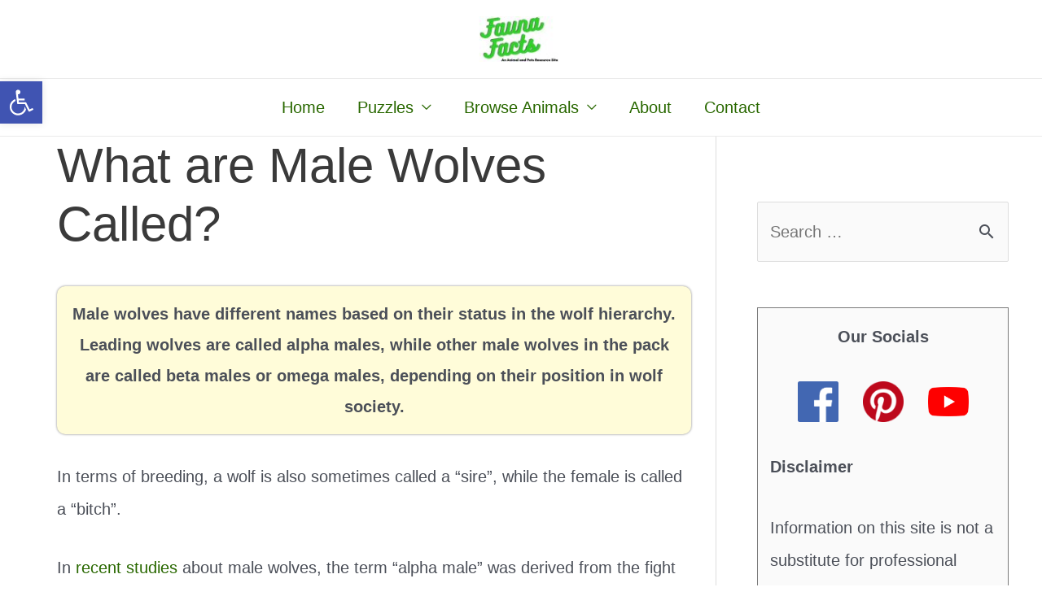

--- FILE ---
content_type: application/x-javascript; charset=UTF-8
request_url: https://faunafacts.com/wp-content/plugins/internal-link-tooltip-preview/js/iltp.min.js
body_size: 12122
content:
!function(t,i){"object"==typeof exports&&"undefined"!=typeof module?module.exports=i():"function"==typeof define&&define.amd?define(i):t.ColorThief=i()}(this,function(){if(!b)var b={map:function(t,o){var e={};return o?t.map(function(t,i){return e.index=i,o.call(e,t)}):t.slice()},naturalOrder:function(t,i){return t<i?-1:i<t?1:0},sum:function(t,e){var n={};return t.reduce(e?function(t,i,o){return n.index=o,t+e.call(n,i)}:function(t,i){return t+i},0)},max:function(t,i){return Math.max.apply(null,i?b.map(t,i):t)}};function a(t){this.canvas=document.createElement("canvas"),this.context=this.canvas.getContext("2d"),this.width=this.canvas.width=t.width,this.height=this.canvas.height=t.height,this.context.drawImage(t,0,0,this.width,this.height)}var $,C,_=(C=8-($=5),T.prototype={volume:function(t){return this._volume&&!t||(this._volume=(this.r2-this.r1+1)*(this.g2-this.g1+1)*(this.b2-this.b1+1)),this._volume},count:function(t){var i=this.histo;if(!this._count_set||t){var o,e,n,r=0;for(o=this.r1;o<=this.r2;o++)for(e=this.g1;e<=this.g2;e++)for(n=this.b1;n<=this.b2;n++)r+=i[O(o,e,n)]||0;this._count=r,this._count_set=!0}return this._count},copy:function(){return new T(this.r1,this.r2,this.g1,this.g2,this.b1,this.b2,this.histo)},avg:function(t){var i=this.histo;if(!this._avg||t){var o,e,n,r,s=0,a=1<<8-$,_=0,l=0,c=0;for(e=this.r1;e<=this.r2;e++)for(n=this.g1;n<=this.g2;n++)for(r=this.b1;r<=this.b2;r++)s+=o=i[O(e,n,r)]||0,_+=o*(e+.5)*a,l+=o*(n+.5)*a,c+=o*(r+.5)*a;this._avg=s?[~~(_/s),~~(l/s),~~(c/s)]:[~~(a*(this.r1+this.r2+1)/2),~~(a*(this.g1+this.g2+1)/2),~~(a*(this.b1+this.b2+1)/2)]}return this._avg},contains:function(t){var i=t[0]>>C;return gval=t[1]>>C,bval=t[2]>>C,i>=this.r1&&i<=this.r2&&gval>=this.g1&&gval<=this.g2&&bval>=this.b1&&bval<=this.b2}},E.prototype={push:function(t){this.vboxes.push({vbox:t,color:t.avg()})},palette:function(){return this.vboxes.map(function(t){return t.color})},size:function(){return this.vboxes.size()},map:function(t){for(var i=this.vboxes,o=0;o<i.size();o++)if(i.peek(o).vbox.contains(t))return i.peek(o).color;return this.nearest(t)},nearest:function(t){for(var i,o,e,n=this.vboxes,r=0;r<n.size();r++)((o=Math.sqrt(Math.pow(t[0]-n.peek(r).color[0],2)+Math.pow(t[1]-n.peek(r).color[1],2)+Math.pow(t[2]-n.peek(r).color[2],2)))<i||void 0===i)&&(i=o,e=n.peek(r).color);return e},forcebw:function(){var t=this.vboxes;t.sort(function(t,i){return b.naturalOrder(b.sum(t.color),b.sum(i.color))});var i=t[0].color;i[0]<5&&i[1]<5&&i[2]<5&&(t[0].color=[0,0,0]);var o=t.length-1,e=t[o].color;251<e[0]&&251<e[1]&&251<e[2]&&(t[o].color=[255,255,255])}},function(t,i){if(!t.length||i<2||256<i)return!1;var o,e,n,_=(o=t,n=new Array(1<<3*$),o.forEach(function(t){e=O(t[0]>>C,t[1]>>C,t[2]>>C),n[e]=(n[e]||0)+1}),n);_.forEach(function(){});var r,s,a,l,c,p,h,u,d,g,f=(r=_,d=h=c=1e6,g=u=p=0,t.forEach(function(t){(s=t[0]>>C)<c?c=s:p<s&&(p=s),(a=t[1]>>C)<h?h=a:u<a&&(u=a),(l=t[2]>>C)<d?d=l:g<l&&(g=l)}),new T(c,p,h,u,d,g,r)),m=new z(function(t,i){return b.naturalOrder(t.count(),i.count())});function v(t,i){for(var o,e=t.size(),n=0;n<1e3;){if(i<=e)return;if(1e3<n++)return;if((o=t.pop()).count()){var r=x(_,o),s=r[0],a=r[1];if(!s)return;t.push(s),a&&(t.push(a),e++)}else t.push(o),n++}}m.push(f),v(m,.75*i);for(var w=new z(function(t,i){return b.naturalOrder(t.count()*t.volume(),i.count()*i.volume())});m.size();)w.push(m.pop());v(w,i);for(var y=new E;w.size();)y.push(w.pop());return y});function O(t,i,o){return(t<<2*$)+(i<<$)+o}function z(t){var i=[],o=!1;function e(){i.sort(t),o=!0}return{push:function(t){i.push(t),o=!1},peek:function(t){return o||e(),void 0===t&&(t=i.length-1),i[t]},pop:function(){return o||e(),i.pop()},size:function(){return i.length},map:function(t){return i.map(t)},debug:function(){return o||e(),i}}}function T(t,i,o,e,n,r,s){this.r1=t,this.r2=i,this.g1=o,this.g2=e,this.b1=n,this.b2=r,this.histo=s}function E(){this.vboxes=new z(function(t,i){return b.naturalOrder(t.vbox.count()*t.vbox.volume(),i.vbox.count()*i.vbox.volume())})}function x(t,l){if(l.count()){var i=l.r2-l.r1+1,o=l.g2-l.g1+1,e=b.max([i,o,l.b2-l.b1+1]);if(1==l.count())return[l.copy()];var c,n,r,s,p=0,h=[],u=[];if(e==i)for(c=l.r1;c<=l.r2;c++){for(s=0,n=l.g1;n<=l.g2;n++)for(r=l.b1;r<=l.b2;r++)s+=t[O(c,n,r)]||0;h[c]=p+=s}else if(e==o)for(c=l.g1;c<=l.g2;c++){for(s=0,n=l.r1;n<=l.r2;n++)for(r=l.b1;r<=l.b2;r++)s+=t[O(n,c,r)]||0;h[c]=p+=s}else for(c=l.b1;c<=l.b2;c++){for(s=0,n=l.r1;n<=l.r2;n++)for(r=l.g1;r<=l.g2;r++)s+=t[O(n,r,c)]||0;h[c]=p+=s}return h.forEach(function(t,i){u[i]=p-t}),function(t){var i,o,e,n,r,s=t+"1",a=t+"2",_=0;for(c=l[s];c<=l[a];c++)if(h[c]>p/2){for(e=l.copy(),n=l.copy(),r=(i=c-l[s])<=(o=l[a]-c)?Math.min(l[a]-1,~~(c+o/2)):Math.max(l[s],~~(c-1-i/2));!h[r];)r++;for(_=u[r];!_&&h[r-1];)_=u[--r];return e[a]=r,n[s]=e[a]+1,[e,n]}}(e==i?"r":e==o?"g":"b")}}function t(){}return a.prototype.getImageData=function(){return this.context.getImageData(0,0,this.width,this.height)},t.prototype.getColor=function(t,i){return void 0===i&&(i=10),this.getPalette(t,5,i)[0]},t.prototype.getPalette=function(t,i,o){var e=function(t){var i=t.colorCount,o=t.quality;if(void 0!==i&&Number.isInteger(i)){if(1===i)throw new Error("colorCount should be between 2 and 20. To get one color, call getColor() instead of getPalette()");i=Math.max(i,2),i=Math.min(i,20)}else i=10;return(void 0===o||Number.isInteger(o)||o<1)&&(o=10),{colorCount:i,quality:o}}({colorCount:i,quality:o}),n=new a(t),r=function(t,i,o){for(var e=t,n=[],r=0,s=void 0,a=void 0,_=void 0,l=void 0,c=void 0;r<i;r+=o)a=e[0+(s=4*r)],_=e[s+1],l=e[s+2],(void 0===(c=e[s+3])||125<=c)&&(250<a&&250<_&&250<l||n.push([a,_,l]));return n}(n.getImageData().data,n.width*n.height,e.quality),s=_(r,e.colorCount);return s?s.palette():null},t.prototype.getColorFromUrl=function(i,o,e){var n=document.createElement("img"),r=this;n.addEventListener("load",function(){var t=r.getPalette(n,5,e);o(t[0],i)}),n.src=i},t.prototype.getImageData=function(t,r){var i=new XMLHttpRequest;i.open("GET",t,!0),i.responseType="arraybuffer",i.onload=function(){if(200==this.status){var t=new Uint8Array(this.response);o=t.length;for(var i=new Array(o),o=0;o<t.length;o++)i[o]=String.fromCharCode(t[o]);var e=i.join(""),n=window.btoa(e);r("data:image/png;base64,"+n)}},i.send()},t.prototype.getColorAsync=function(t,o,e){var n=this;this.getImageData(t,function(t){var i=document.createElement("img");i.addEventListener("load",function(){var t=n.getPalette(i,5,e);o(t[0],this)}),i.src=t})},t}),function(t){function i(t,i){if(window.innerWidth<=1024)return!1;var o=i.origin.dataset.postTitle,e=i.origin.dataset.postExcerpt,n=i.origin.dataset.postImageSrc,r=i.origin.dataset.postImageW,s='<div class="iltp-card" style="max-width:'+r+'px">';s+='<img src="'+n+'" width="'+r+'" height="'+i.origin.dataset.postImageH+'" crossorigin="anonymous" class="iltp-image" />',s+='<div class="iltp-title">'+o+"</div>",s+='<div class="iltp-excerpt">'+e+"</div>",s+="</div>",t.content(s)}function o(i,t){var o=new ColorThief,e=i.elementTooltip(),n=e.querySelector("img"),r=e.querySelector(".tooltipster-box");if(n.complete){var s=o.getColor(n);a(e,r,s,i.__lastPosition.side)}else n.addEventListener("load",function(){var t=o.getColor(n);a(e,r,t,i.__lastPosition.side)})}function a(t,i,o,e){var n,r,s,a,_="rgb("+o[0]+", "+o[1]+", "+o[2]+")";i.style.backgroundColor=_,t.querySelector(".tooltipster-arrow-border").style["border"+((n=e).charAt(0).toUpperCase()+n.slice(1))+"Color"]=_,t.classList.add("tooltipster-"+(r=o[0],s=o[1],a=o[2],150<Math.sqrt(r*r*.299+s*s*.587+a*a*.114)?"light":"dark")+"-bg"),t.querySelector(".iltp-image").style.opacity=1}t(document).ready(function(){t(".internal-link-tooltip-preview").tooltipster({contentAsHTML:!0,delay:300,theme:"tooltipster-letswp",minWidth:250,animationDuration:200,functionBefore:i,functionReady:o})})}(jQuery),function(i){"function"==typeof define&&define.amd?define(["jquery"],function(t){return i(t)}):"object"==typeof exports?module.exports=i(require("jquery")):i(jQuery)}(function(E){function i(t){this.$container,this.constraints=null,this.__$tooltip,this.__init(t)}function r(o,e){var n=!0;return E.each(o,function(t,i){return void 0===e[t]||o[t]!==e[t]?n=!1:void 0}),n}function c(t){var i=t.attr("id"),o=i?x.window.document.getElementById(i):null;return o?o===t[0]:E.contains(x.window.document.body,t[0])}function t(){this.__$emitterPrivate=E({}),this.__$emitterPublic=E({}),this.__instancesLatestArr=[],this.__plugins={},this._env=x}var s={animation:"fade",animationDuration:350,content:null,contentAsHTML:!1,contentCloning:!1,debug:!0,delay:300,delayTouch:[300,500],functionInit:null,functionBefore:null,functionReady:null,functionAfter:null,functionFormat:null,IEmin:6,interactive:!1,multiple:!1,parent:null,plugins:["sideTip"],repositionOnScroll:!1,restoration:"none",selfDestruction:!0,theme:[],timer:0,trackerInterval:500,trackOrigin:!1,trackTooltip:!1,trigger:"hover",triggerClose:{click:!1,mouseleave:!1,originClick:!1,scroll:!1,tap:!1,touchleave:!1},triggerOpen:{click:!1,mouseenter:!1,tap:!1,touchstart:!1},updateAnimation:"rotate",zIndex:9999999},n="undefined"!=typeof window?window:null,x={hasTouchCapability:!(!n||!("ontouchstart"in n||n.DocumentTouch&&n.document instanceof n.DocumentTouch||n.navigator.maxTouchPoints)),hasTransitions:function(){if(!n)return!1;var t=(n.document.body||n.document.documentElement).style,i="transition",o=["Moz","Webkit","Khtml","O","ms"];if("string"==typeof t[i])return!0;i=i.charAt(0).toUpperCase()+i.substr(1);for(var e=0;e<o.length;e++)if("string"==typeof t[o[e]+i])return!0;return!1}(),IE:!1,semVer:"4.2.7",window:n};t.prototype={__bridge:function(t,o,i){if(!o[i]){function e(){}e.prototype=t;var n=new e;n.__init&&n.__init(o),E.each(t,function(t,i){0==t.indexOf("__")||o[t]||(o[t]=function(){return n[t].apply(n,Array.prototype.slice.apply(arguments))},o[t].bridged=n)}),o[i]=n}return this},__setWindow:function(t){return x.window=t,this},_getRuler:function(t){return new i(t)},_off:function(){return this.__$emitterPrivate.off.apply(this.__$emitterPrivate,Array.prototype.slice.apply(arguments)),this},_on:function(){return this.__$emitterPrivate.on.apply(this.__$emitterPrivate,Array.prototype.slice.apply(arguments)),this},_one:function(){return this.__$emitterPrivate.one.apply(this.__$emitterPrivate,Array.prototype.slice.apply(arguments)),this},_plugin:function(t){var i=this;if("string"==typeof t){var o=t,e=null;return 0<o.indexOf(".")?e=i.__plugins[o]:E.each(i.__plugins,function(t,i){return i.name.substring(i.name.length-o.length-1)=="."+o?(e=i,!1):void 0}),e}if(t.name.indexOf(".")<0)throw new Error("Plugins must be namespaced");return(i.__plugins[t.name]=t).core&&i.__bridge(t.core,i,t.name),this},_trigger:function(){var t=Array.prototype.slice.apply(arguments);return"string"==typeof t[0]&&(t[0]={type:t[0]}),this.__$emitterPrivate.trigger.apply(this.__$emitterPrivate,t),this.__$emitterPublic.trigger.apply(this.__$emitterPublic,t),this},instances:function(t){var e=[];return E(t||".tooltipstered").each(function(){var o=E(this),t=o.data("tooltipster-ns");t&&E.each(t,function(t,i){e.push(o.data(i))})}),e},instancesLatest:function(){return this.__instancesLatestArr},off:function(){return this.__$emitterPublic.off.apply(this.__$emitterPublic,Array.prototype.slice.apply(arguments)),this},on:function(){return this.__$emitterPublic.on.apply(this.__$emitterPublic,Array.prototype.slice.apply(arguments)),this},one:function(){return this.__$emitterPublic.one.apply(this.__$emitterPublic,Array.prototype.slice.apply(arguments)),this},origins:function(t){return E((t?t+" ":"")+".tooltipstered").toArray()},setDefaults:function(t){return E.extend(s,t),this},triggerHandler:function(){return this.__$emitterPublic.triggerHandler.apply(this.__$emitterPublic,Array.prototype.slice.apply(arguments)),this}},E.tooltipster=new t,E.Tooltipster=function(t,i){this.__callbacks={close:[],open:[]},this.__closingTime,this.__Content,this.__contentBcr,this.__destroyed=!1,this.__$emitterPrivate=E({}),this.__$emitterPublic=E({}),this.__enabled=!0,this.__garbageCollector,this.__Geometry,this.__lastPosition,this.__namespace="tooltipster-"+Math.round(1e6*Math.random()),this.__options,this.__$originParents,this.__pointerIsOverOrigin=!1,this.__previousThemes=[],this.__state="closed",this.__timeouts={close:[],open:null},this.__touchEvents=[],this.__tracker=null,this._$origin,this._$tooltip,this.__init(t,i)},E.Tooltipster.prototype={__init:function(t,i){var o=this;if(o._$origin=E(t),o.__options=E.extend(!0,{},s,i),o.__optionsFormat(),!x.IE||x.IE>=o.__options.IEmin){var e=null;if(void 0===o._$origin.data("tooltipster-initialTitle")&&(void 0===(e=o._$origin.attr("title"))&&(e=null),o._$origin.data("tooltipster-initialTitle",e)),null!==o.__options.content)o.__contentSet(o.__options.content);else{var n,r=o._$origin.attr("data-tooltip-content");r&&(n=E(r)),n&&n[0]?o.__contentSet(n.first()):o.__contentSet(e)}o._$origin.removeAttr("title").addClass("tooltipstered"),o.__prepareOrigin(),o.__prepareGC(),E.each(o.__options.plugins,function(t,i){o._plug(i)}),x.hasTouchCapability&&E(x.window.document.body).on("touchmove."+o.__namespace+"-triggerOpen",function(t){o._touchRecordEvent(t)}),o._on("created",function(){o.__prepareTooltip()})._on("repositioned",function(t){o.__lastPosition=t.position})}else o.__options.disabled=!0},__contentInsert:function(){var t=this,i=t._$tooltip.find(".tooltipster-content"),o=t.__Content;return t._trigger({type:"format",content:t.__Content,format:function(t){o=t}}),t.__options.functionFormat&&(o=t.__options.functionFormat.call(t,t,{origin:t._$origin[0]},t.__Content)),"string"!=typeof o||t.__options.contentAsHTML?i.empty().append(o):i.text(o),t},__contentSet:function(t){return t instanceof E&&this.__options.contentCloning&&(t=t.clone(!0)),this.__Content=t,this._trigger({type:"updated",content:t}),this},__destroyError:function(){throw new Error("This tooltip has been destroyed and cannot execute your method call.")},__geometry:function(){var t=this,i=t._$origin,o=t._$origin.is("area");if(o){var e=t._$origin.parent().attr("name");i=E('img[usemap="#'+e+'"]')}var n=i[0].getBoundingClientRect(),r=E(x.window.document),s=E(x.window),a=i,_={available:{document:null,window:null},document:{size:{height:r.height(),width:r.width()}},window:{scroll:{left:x.window.scrollX||x.window.document.documentElement.scrollLeft,top:x.window.scrollY||x.window.document.documentElement.scrollTop},size:{height:s.height(),width:s.width()}},origin:{fixedLineage:!1,offset:{},size:{height:n.bottom-n.top,width:n.right-n.left},usemapImage:o?i[0]:null,windowOffset:{bottom:n.bottom,left:n.left,right:n.right,top:n.top}}};if(o){var l=t._$origin.attr("shape"),c=t._$origin.attr("coords");if(c&&(c=c.split(","),E.map(c,function(t,i){c[i]=parseInt(t)})),"default"!=l)switch(l){case"circle":var p=c[0],h=c[1],u=c[2],d=h-u,g=p-u;_.origin.size.height=2*u,_.origin.size.width=_.origin.size.height,_.origin.windowOffset.left+=g,_.origin.windowOffset.top+=d;break;case"rect":var f=c[0],m=c[1],v=c[2],w=c[3];_.origin.size.height=w-m,_.origin.size.width=v-f,_.origin.windowOffset.left+=f,_.origin.windowOffset.top+=m;break;case"poly":for(var y=0,b=0,$=0,C=0,O="even",z=0;z<c.length;z++){var T=c[z];O="even"==O?($<T&&($=T,0===z&&(y=$)),T<y&&(y=T),"odd"):(C<T&&(C=T,1==z&&(b=C)),T<b&&(b=T),"even")}_.origin.size.height=C-b,_.origin.size.width=$-y,_.origin.windowOffset.left+=y,_.origin.windowOffset.top+=b}}for(t._trigger({type:"geometry",edit:function(t){_.origin.size.height=t.height,_.origin.windowOffset.left=t.left,_.origin.windowOffset.top=t.top,_.origin.size.width=t.width},geometry:{height:_.origin.size.height,left:_.origin.windowOffset.left,top:_.origin.windowOffset.top,width:_.origin.size.width}}),_.origin.windowOffset.right=_.origin.windowOffset.left+_.origin.size.width,_.origin.windowOffset.bottom=_.origin.windowOffset.top+_.origin.size.height,_.origin.offset.left=_.origin.windowOffset.left+_.window.scroll.left,_.origin.offset.top=_.origin.windowOffset.top+_.window.scroll.top,_.origin.offset.bottom=_.origin.offset.top+_.origin.size.height,_.origin.offset.right=_.origin.offset.left+_.origin.size.width,_.available.document={bottom:{height:_.document.size.height-_.origin.offset.bottom,width:_.document.size.width},left:{height:_.document.size.height,width:_.origin.offset.left},right:{height:_.document.size.height,width:_.document.size.width-_.origin.offset.right},top:{height:_.origin.offset.top,width:_.document.size.width}},_.available.window={bottom:{height:Math.max(_.window.size.height-Math.max(_.origin.windowOffset.bottom,0),0),width:_.window.size.width},left:{height:_.window.size.height,width:Math.max(_.origin.windowOffset.left,0)},right:{height:_.window.size.height,width:Math.max(_.window.size.width-Math.max(_.origin.windowOffset.right,0),0)},top:{height:Math.max(_.origin.windowOffset.top,0),width:_.window.size.width}};"html"!=a[0].tagName.toLowerCase();){if("fixed"==a.css("position")){_.origin.fixedLineage=!0;break}a=a.parent()}return _},__optionsFormat:function(){return"number"==typeof this.__options.animationDuration&&(this.__options.animationDuration=[this.__options.animationDuration,this.__options.animationDuration]),"number"==typeof this.__options.delay&&(this.__options.delay=[this.__options.delay,this.__options.delay]),"number"==typeof this.__options.delayTouch&&(this.__options.delayTouch=[this.__options.delayTouch,this.__options.delayTouch]),"string"==typeof this.__options.theme&&(this.__options.theme=[this.__options.theme]),null===this.__options.parent?this.__options.parent=E(x.window.document.body):"string"==typeof this.__options.parent&&(this.__options.parent=E(this.__options.parent)),"hover"==this.__options.trigger?(this.__options.triggerOpen={mouseenter:!0,touchstart:!0},this.__options.triggerClose={mouseleave:!0,originClick:!0,touchleave:!0}):"click"==this.__options.trigger&&(this.__options.triggerOpen={click:!0,tap:!0},this.__options.triggerClose={click:!0,tap:!0}),this._trigger("options"),this},__prepareGC:function(){var t=this;return t.__options.selfDestruction?t.__garbageCollector=setInterval(function(){var o=(new Date).getTime();t.__touchEvents=E.grep(t.__touchEvents,function(t,i){return 6e4<o-t.time}),c(t._$origin)||t.close(function(){t.destroy()})},2e4):clearInterval(t.__garbageCollector),t},__prepareOrigin:function(){var i=this;if(i._$origin.off("."+i.__namespace+"-triggerOpen"),x.hasTouchCapability&&i._$origin.on("touchstart."+i.__namespace+"-triggerOpen touchend."+i.__namespace+"-triggerOpen touchcancel."+i.__namespace+"-triggerOpen",function(t){i._touchRecordEvent(t)}),i.__options.triggerOpen.click||i.__options.triggerOpen.tap&&x.hasTouchCapability){var t="";i.__options.triggerOpen.click&&(t+="click."+i.__namespace+"-triggerOpen "),i.__options.triggerOpen.tap&&x.hasTouchCapability&&(t+="touchend."+i.__namespace+"-triggerOpen"),i._$origin.on(t,function(t){i._touchIsMeaningfulEvent(t)&&i._open(t)})}return(i.__options.triggerOpen.mouseenter||i.__options.triggerOpen.touchstart&&x.hasTouchCapability)&&(t="",i.__options.triggerOpen.mouseenter&&(t+="mouseenter."+i.__namespace+"-triggerOpen "),i.__options.triggerOpen.touchstart&&x.hasTouchCapability&&(t+="touchstart."+i.__namespace+"-triggerOpen"),i._$origin.on(t,function(t){!i._touchIsTouchEvent(t)&&i._touchIsEmulatedEvent(t)||(i.__pointerIsOverOrigin=!0,i._openShortly(t))})),(i.__options.triggerClose.mouseleave||i.__options.triggerClose.touchleave&&x.hasTouchCapability)&&(t="",i.__options.triggerClose.mouseleave&&(t+="mouseleave."+i.__namespace+"-triggerOpen "),i.__options.triggerClose.touchleave&&x.hasTouchCapability&&(t+="touchend."+i.__namespace+"-triggerOpen touchcancel."+i.__namespace+"-triggerOpen"),i._$origin.on(t,function(t){i._touchIsMeaningfulEvent(t)&&(i.__pointerIsOverOrigin=!1)})),i},__prepareTooltip:function(){var o=this,t=o.__options.interactive?"auto":"";return o._$tooltip.attr("id",o.__namespace).css({"pointer-events":t,zIndex:o.__options.zIndex}),E.each(o.__previousThemes,function(t,i){o._$tooltip.removeClass(i)}),E.each(o.__options.theme,function(t,i){o._$tooltip.addClass(i)}),o.__previousThemes=E.merge([],o.__options.theme),o},__scrollHandler:function(t){var i=this;if(i.__options.triggerClose.scroll)i._close(t);else if(c(i._$origin)&&c(i._$tooltip)){var s=null;if(t.target===x.window.document)i.__Geometry.origin.fixedLineage||i.__options.repositionOnScroll&&i.reposition(t);else{s=i.__geometry();var a=!1;if("fixed"!=i._$origin.css("position")&&i.__$originParents.each(function(t,i){var o=E(i),e=o.css("overflow-x"),n=o.css("overflow-y");if("visible"!=e||"visible"!=n){var r=i.getBoundingClientRect();if("visible"!=e&&(s.origin.windowOffset.left<r.left||s.origin.windowOffset.right>r.right))return!(a=!0);if("visible"!=n&&(s.origin.windowOffset.top<r.top||s.origin.windowOffset.bottom>r.bottom))return!(a=!0)}return"fixed"!=o.css("position")&&void 0}),a)i._$tooltip.css("visibility","hidden");else if(i._$tooltip.css("visibility","visible"),i.__options.repositionOnScroll)i.reposition(t);else{var o=s.origin.offset.left-i.__Geometry.origin.offset.left,e=s.origin.offset.top-i.__Geometry.origin.offset.top;i._$tooltip.css({left:i.__lastPosition.coord.left+o,top:i.__lastPosition.coord.top+e})}}i._trigger({type:"scroll",event:t,geo:s})}return i},__stateSet:function(t){return this.__state=t,this._trigger({type:"state",state:t}),this},__timeoutsClear:function(){return clearTimeout(this.__timeouts.open),this.__timeouts.open=null,E.each(this.__timeouts.close,function(t,i){clearTimeout(i)}),this.__timeouts.close=[],this},__trackerStart:function(){var e=this,n=e._$tooltip.find(".tooltipster-content");return e.__options.trackTooltip&&(e.__contentBcr=n[0].getBoundingClientRect()),e.__tracker=setInterval(function(){if(c(e._$origin)&&c(e._$tooltip)){if(e.__options.trackOrigin){var t=e.__geometry(),i=!1;r(t.origin.size,e.__Geometry.origin.size)&&(e.__Geometry.origin.fixedLineage?r(t.origin.windowOffset,e.__Geometry.origin.windowOffset)&&(i=!0):r(t.origin.offset,e.__Geometry.origin.offset)&&(i=!0)),i||(e.__options.triggerClose.mouseleave?e._close():e.reposition())}if(e.__options.trackTooltip){var o=n[0].getBoundingClientRect();o.height===e.__contentBcr.height&&o.width===e.__contentBcr.width||(e.reposition(),e.__contentBcr=o)}}else e._close()},e.__options.trackerInterval),e},_close:function(o,t,i){var e=this,n=!0;if(e._trigger({type:"close",event:o,stop:function(){n=!1}}),n||i){function r(){E.each(e.__callbacks.close,function(t,i){i.call(e,e,{event:o,origin:e._$origin[0]})}),e.__callbacks.close=[]}if(t&&e.__callbacks.close.push(t),e.__callbacks.open=[],e.__timeoutsClear(),"closed"!=e.__state){var s=!0,a=(new Date).getTime()+e.__options.animationDuration[1];if("disappearing"==e.__state&&a>e.__closingTime&&0<e.__options.animationDuration[1]&&(s=!1),s){function _(){clearInterval(e.__tracker),e._trigger({type:"closing",event:o}),e._$tooltip.off("."+e.__namespace+"-triggerClose").removeClass("tooltipster-dying"),E(x.window).off("."+e.__namespace+"-triggerClose"),e.__$originParents.each(function(t,i){E(i).off("scroll."+e.__namespace+"-triggerClose")}),e.__$originParents=null,E(x.window.document.body).off("."+e.__namespace+"-triggerClose"),e._$origin.off("."+e.__namespace+"-triggerClose"),e._off("dismissable"),e.__stateSet("closed"),e._trigger({type:"after",event:o}),e.__options.functionAfter&&e.__options.functionAfter.call(e,e,{event:o,origin:e._$origin[0]}),r()}e.__closingTime=a,"disappearing"!=e.__state&&e.__stateSet("disappearing"),x.hasTransitions?(e._$tooltip.css({"-moz-animation-duration":e.__options.animationDuration[1]+"ms","-ms-animation-duration":e.__options.animationDuration[1]+"ms","-o-animation-duration":e.__options.animationDuration[1]+"ms","-webkit-animation-duration":e.__options.animationDuration[1]+"ms","animation-duration":e.__options.animationDuration[1]+"ms","transition-duration":e.__options.animationDuration[1]+"ms"}),e._$tooltip.clearQueue().removeClass("tooltipster-show").addClass("tooltipster-dying"),0<e.__options.animationDuration[1]&&e._$tooltip.delay(e.__options.animationDuration[1]),e._$tooltip.queue(_)):e._$tooltip.stop().fadeOut(e.__options.animationDuration[1],_)}}else r()}return e},_off:function(){return this.__$emitterPrivate.off.apply(this.__$emitterPrivate,Array.prototype.slice.apply(arguments)),this},_on:function(){return this.__$emitterPrivate.on.apply(this.__$emitterPrivate,Array.prototype.slice.apply(arguments)),this},_one:function(){return this.__$emitterPrivate.one.apply(this.__$emitterPrivate,Array.prototype.slice.apply(arguments)),this},_open:function(t,i){var o=this;if(!o.__destroying&&c(o._$origin)&&o.__enabled){var e=!0;if("closed"==o.__state&&(o._trigger({type:"before",event:t,stop:function(){e=!1}}),e&&o.__options.functionBefore&&(e=o.__options.functionBefore.call(o,o,{event:t,origin:o._$origin[0]}))),!1!==e&&null!==o.__Content){function n(){"stable"!=o.__state&&o.__stateSet("stable"),E.each(o.__callbacks.open,function(t,i){i.call(o,o,{origin:o._$origin[0],tooltip:o._$tooltip[0]})}),o.__callbacks.open=[]}var r;if(i&&o.__callbacks.open.push(i),o.__callbacks.close=[],o.__timeoutsClear(),"closed"!==o.__state)r=0,"disappearing"===o.__state?(o.__stateSet("appearing"),x.hasTransitions?(o._$tooltip.clearQueue().removeClass("tooltipster-dying").addClass("tooltipster-show"),0<o.__options.animationDuration[0]&&o._$tooltip.delay(o.__options.animationDuration[0]),o._$tooltip.queue(n)):o._$tooltip.stop().fadeIn(n)):"stable"==o.__state&&n();else{if(o.__stateSet("appearing"),r=o.__options.animationDuration[0],o.__contentInsert(),o.reposition(t,!0),x.hasTransitions?(o._$tooltip.addClass("tooltipster-"+o.__options.animation).addClass("tooltipster-initial").css({"-moz-animation-duration":o.__options.animationDuration[0]+"ms","-ms-animation-duration":o.__options.animationDuration[0]+"ms","-o-animation-duration":o.__options.animationDuration[0]+"ms","-webkit-animation-duration":o.__options.animationDuration[0]+"ms","animation-duration":o.__options.animationDuration[0]+"ms","transition-duration":o.__options.animationDuration[0]+"ms"}),setTimeout(function(){"closed"!=o.__state&&(o._$tooltip.addClass("tooltipster-show").removeClass("tooltipster-initial"),0<o.__options.animationDuration[0]&&o._$tooltip.delay(o.__options.animationDuration[0]),o._$tooltip.queue(n))},0)):o._$tooltip.css("display","none").fadeIn(o.__options.animationDuration[0],n),o.__trackerStart(),E(x.window).on("resize."+o.__namespace+"-triggerClose",function(t){var i=E(document.activeElement);(i.is("input")||i.is("textarea"))&&E.contains(o._$tooltip[0],i[0])||o.reposition(t)}).on("scroll."+o.__namespace+"-triggerClose",function(t){o.__scrollHandler(t)}),o.__$originParents=o._$origin.parents(),o.__$originParents.each(function(t,i){E(i).on("scroll."+o.__namespace+"-triggerClose",function(t){o.__scrollHandler(t)})}),o.__options.triggerClose.mouseleave||o.__options.triggerClose.touchleave&&x.hasTouchCapability){o._on("dismissable",function(t){t.dismissable?t.delay?(l=setTimeout(function(){o._close(t.event)},t.delay),o.__timeouts.close.push(l)):o._close(t):clearTimeout(l)});var s=o._$origin,a="",_="",l=null;o.__options.interactive&&(s=s.add(o._$tooltip)),o.__options.triggerClose.mouseleave&&(a+="mouseenter."+o.__namespace+"-triggerClose ",_+="mouseleave."+o.__namespace+"-triggerClose "),o.__options.triggerClose.touchleave&&x.hasTouchCapability&&(a+="touchstart."+o.__namespace+"-triggerClose",_+="touchend."+o.__namespace+"-triggerClose touchcancel."+o.__namespace+"-triggerClose"),s.on(_,function(t){if(o._touchIsTouchEvent(t)||!o._touchIsEmulatedEvent(t)){var i="mouseleave"==t.type?o.__options.delay:o.__options.delayTouch;o._trigger({delay:i[1],dismissable:!0,event:t,type:"dismissable"})}}).on(a,function(t){!o._touchIsTouchEvent(t)&&o._touchIsEmulatedEvent(t)||o._trigger({dismissable:!1,event:t,type:"dismissable"})})}o.__options.triggerClose.originClick&&o._$origin.on("click."+o.__namespace+"-triggerClose",function(t){o._touchIsTouchEvent(t)||o._touchIsEmulatedEvent(t)||o._close(t)}),(o.__options.triggerClose.click||o.__options.triggerClose.tap&&x.hasTouchCapability)&&setTimeout(function(){if("closed"!=o.__state){var t="",i=E(x.window.document.body);o.__options.triggerClose.click&&(t+="click."+o.__namespace+"-triggerClose "),o.__options.triggerClose.tap&&x.hasTouchCapability&&(t+="touchend."+o.__namespace+"-triggerClose"),i.on(t,function(t){o._touchIsMeaningfulEvent(t)&&(o._touchRecordEvent(t),o.__options.interactive&&E.contains(o._$tooltip[0],t.target)||o._close(t))}),o.__options.triggerClose.tap&&x.hasTouchCapability&&i.on("touchstart."+o.__namespace+"-triggerClose",function(t){o._touchRecordEvent(t)})}},0),o._trigger("ready"),o.__options.functionReady&&o.__options.functionReady.call(o,o,{origin:o._$origin[0],tooltip:o._$tooltip[0]})}0<o.__options.timer&&(l=setTimeout(function(){o._close()},o.__options.timer+r),o.__timeouts.close.push(l))}}return o},_openShortly:function(t){var i=this,o=!0;if("stable"!=i.__state&&"appearing"!=i.__state&&!i.__timeouts.open&&(i._trigger({type:"start",event:t,stop:function(){o=!1}}),o)){var e=0==t.type.indexOf("touch")?i.__options.delayTouch:i.__options.delay;e[0]?i.__timeouts.open=setTimeout(function(){i.__timeouts.open=null,i.__pointerIsOverOrigin&&i._touchIsMeaningfulEvent(t)?(i._trigger("startend"),i._open(t)):i._trigger("startcancel")},e[0]):(i._trigger("startend"),i._open(t))}return i},_optionsExtract:function(t,i){var e=this,o=E.extend(!0,{},i),n=e.__options[t];return n||(n={},E.each(i,function(t,i){var o=e.__options[t];void 0!==o&&(n[t]=o)})),E.each(o,function(t,i){void 0!==n[t]&&("object"!=typeof i||i instanceof Array||null==i||"object"!=typeof n[t]||n[t]instanceof Array||null==n[t]?o[t]=n[t]:E.extend(o[t],n[t]))}),o},_plug:function(t){var i=E.tooltipster._plugin(t);if(!i)throw new Error('The "'+t+'" plugin is not defined');return i.instance&&E.tooltipster.__bridge(i.instance,this,i.name),this},_touchIsEmulatedEvent:function(t){for(var i=!1,o=(new Date).getTime(),e=this.__touchEvents.length-1;0<=e;e--){var n=this.__touchEvents[e];if(!(o-n.time<500))break;n.target===t.target&&(i=!0)}return i},_touchIsMeaningfulEvent:function(t){return this._touchIsTouchEvent(t)&&!this._touchSwiped(t.target)||!this._touchIsTouchEvent(t)&&!this._touchIsEmulatedEvent(t)},_touchIsTouchEvent:function(t){return 0==t.type.indexOf("touch")},_touchRecordEvent:function(t){return this._touchIsTouchEvent(t)&&(t.time=(new Date).getTime(),this.__touchEvents.push(t)),this},_touchSwiped:function(t){for(var i=!1,o=this.__touchEvents.length-1;0<=o;o--){var e=this.__touchEvents[o];if("touchmove"==e.type){i=!0;break}if("touchstart"==e.type&&t===e.target)break}return i},_trigger:function(){var t=Array.prototype.slice.apply(arguments);return"string"==typeof t[0]&&(t[0]={type:t[0]}),t[0].instance=this,t[0].origin=this._$origin?this._$origin[0]:null,t[0].tooltip=this._$tooltip?this._$tooltip[0]:null,this.__$emitterPrivate.trigger.apply(this.__$emitterPrivate,t),E.tooltipster._trigger.apply(E.tooltipster,t),this.__$emitterPublic.trigger.apply(this.__$emitterPublic,t),this},_unplug:function(o){var e=this;if(e[o]){var t=E.tooltipster._plugin(o);t.instance&&E.each(t.instance,function(t,i){e[t]&&e[t].bridged===e[o]&&delete e[t]}),e[o].__destroy&&e[o].__destroy(),delete e[o]}return e},close:function(t){return this.__destroyed?this.__destroyError():this._close(null,t),this},content:function(t){var i=this;if(void 0===t)return i.__Content;if(i.__destroyed)i.__destroyError();else if(i.__contentSet(t),null!==i.__Content){if("closed"!==i.__state&&(i.__contentInsert(),i.reposition(),i.__options.updateAnimation))if(x.hasTransitions){var o=i.__options.updateAnimation;i._$tooltip.addClass("tooltipster-update-"+o),setTimeout(function(){"closed"!=i.__state&&i._$tooltip.removeClass("tooltipster-update-"+o)},1e3)}else i._$tooltip.fadeTo(200,.5,function(){"closed"!=i.__state&&i._$tooltip.fadeTo(200,1)})}else i._close();return i},destroy:function(){var o=this;if(o.__destroyed)o.__destroyError();else{"closed"!=o.__state?o.option("animationDuration",0)._close(null,null,!0):o.__timeoutsClear(),o._trigger("destroy"),o.__destroyed=!0,o._$origin.removeData(o.__namespace).off("."+o.__namespace+"-triggerOpen"),E(x.window.document.body).off("."+o.__namespace+"-triggerOpen");var t=o._$origin.data("tooltipster-ns");if(t)if(1===t.length){var i=null;"previous"==o.__options.restoration?i=o._$origin.data("tooltipster-initialTitle"):"current"==o.__options.restoration&&(i="string"==typeof o.__Content?o.__Content:E("<div></div>").append(o.__Content).html()),i&&o._$origin.attr("title",i),o._$origin.removeClass("tooltipstered"),o._$origin.removeData("tooltipster-ns").removeData("tooltipster-initialTitle")}else t=E.grep(t,function(t,i){return t!==o.__namespace}),o._$origin.data("tooltipster-ns",t);o._trigger("destroyed"),o._off(),o.off(),o.__Content=null,o.__$emitterPrivate=null,o.__$emitterPublic=null,o.__options.parent=null,o._$origin=null,o._$tooltip=null,E.tooltipster.__instancesLatestArr=E.grep(E.tooltipster.__instancesLatestArr,function(t,i){return o!==t}),clearInterval(o.__garbageCollector)}return o},disable:function(){return this.__destroyed?this.__destroyError():(this._close(),this.__enabled=!1),this},elementOrigin:function(){return this.__destroyed?void this.__destroyError():this._$origin[0]},elementTooltip:function(){return this._$tooltip?this._$tooltip[0]:null},enable:function(){return this.__enabled=!0,this},hide:function(t){return this.close(t)},instance:function(){return this},off:function(){return this.__destroyed||this.__$emitterPublic.off.apply(this.__$emitterPublic,Array.prototype.slice.apply(arguments)),this},on:function(){return this.__destroyed?this.__destroyError():this.__$emitterPublic.on.apply(this.__$emitterPublic,Array.prototype.slice.apply(arguments)),this},one:function(){return this.__destroyed?this.__destroyError():this.__$emitterPublic.one.apply(this.__$emitterPublic,Array.prototype.slice.apply(arguments)),this},open:function(t){return this.__destroyed?this.__destroyError():this._open(null,t),this},option:function(t,i){return void 0===i?this.__options[t]:(this.__destroyed?this.__destroyError():(this.__options[t]=i,this.__optionsFormat(),0<=E.inArray(t,["trigger","triggerClose","triggerOpen"])&&this.__prepareOrigin(),"selfDestruction"===t&&this.__prepareGC()),this)},reposition:function(t,i){var o=this;return o.__destroyed?o.__destroyError():"closed"!=o.__state&&c(o._$origin)&&(i||c(o._$tooltip))&&(i||o._$tooltip.detach(),o.__Geometry=o.__geometry(),o._trigger({type:"reposition",event:t,helper:{geo:o.__Geometry}})),o},show:function(t){return this.open(t)},status:function(){return{destroyed:this.__destroyed,enabled:this.__enabled,open:"closed"!==this.__state,state:this.__state}},triggerHandler:function(){return this.__destroyed?this.__destroyError():this.__$emitterPublic.triggerHandler.apply(this.__$emitterPublic,Array.prototype.slice.apply(arguments)),this}},E.fn.tooltipster=function(){var n=Array.prototype.slice.apply(arguments);if(0===this.length)return this;if("string"==typeof n[0]){var e="#*$~&";return this.each(function(){var t=E(this).data("tooltipster-ns"),i=t?E(this).data(t[0]):null;if(!i)throw new Error("You called Tooltipster's \""+n[0]+'" method on an uninitialized element');if("function"!=typeof i[n[0]])throw new Error('Unknown method "'+n[0]+'"');1<this.length&&"content"==n[0]&&(n[1]instanceof E||"object"==typeof n[1]&&null!=n[1]&&n[1].tagName)&&!i.__options.contentCloning&&i.__options.debug;var o=i[n[0]](n[1],n[2]);return o!==i||"instance"===n[0]?(e=o,!1):void 0}),"#*$~&"!==e?e:this}E.tooltipster.__instancesLatestArr=[];var t=n[0]&&void 0!==n[0].multiple,r=t&&n[0].multiple||!t&&s.multiple,i=n[0]&&void 0!==n[0].content,o=i&&n[0].content||!i&&s.content;return(n[0]&&void 0!==n[0].contentCloning&&n[0].contentCloning,n[0]&&void 0!==n[0].debug)&&n[0].debug,1<this.length&&(o instanceof E||"object"==typeof o&&null!=o&&o.tagName),this.each(function(){var t=!1,i=E(this),o=i.data("tooltipster-ns"),e=null;o&&!r||(t=!0),t&&(e=new E.Tooltipster(this,n[0]),(o=o||[]).push(e.__namespace),i.data("tooltipster-ns",o),i.data(e.__namespace,e),e.__options.functionInit&&e.__options.functionInit.call(e,e,{origin:this}),e._trigger("init")),E.tooltipster.__instancesLatestArr.push(e)}),this},i.prototype={__init:function(t){this.__$tooltip=t,this.__$tooltip.css({left:0,overflow:"hidden",position:"absolute",top:0}).find(".tooltipster-content").css("overflow","auto"),this.$container=E('<div class="tooltipster-ruler"></div>').append(this.__$tooltip).appendTo(x.window.document.body)},__forceRedraw:function(){var t=this.__$tooltip.parent();this.__$tooltip.detach(),this.__$tooltip.appendTo(t)},constrain:function(t,i){return this.constraints={width:t,height:i},this.__$tooltip.css({display:"block",height:"",overflow:"auto",width:t}),this},destroy:function(){this.__$tooltip.detach().find(".tooltipster-content").css({display:"",overflow:""}),this.$container.remove()},free:function(){return this.constraints=null,this.__$tooltip.css({display:"",height:"",overflow:"visible",width:""}),this},measure:function(){this.__forceRedraw();var t=this.__$tooltip[0].getBoundingClientRect(),i={size:{height:t.height||t.bottom-t.top,width:t.width||t.right-t.left}};if(this.constraints){var o=this.__$tooltip.find(".tooltipster-content"),e=this.__$tooltip.outerHeight(),n=o[0].getBoundingClientRect(),r={height:e<=this.constraints.height,width:t.width<=this.constraints.width&&n.width>=o[0].scrollWidth-1};i.fits=r.height&&r.width}return x.IE&&x.IE<=11&&i.size.width!==x.window.document.documentElement.clientWidth&&(i.size.width=Math.ceil(i.size.width)+1),i}};var o=navigator.userAgent.toLowerCase();-1!=o.indexOf("msie")?x.IE=parseInt(o.split("msie")[1]):-1!==o.toLowerCase().indexOf("trident")&&-1!==o.indexOf(" rv:11")?x.IE=11:-1!=o.toLowerCase().indexOf("edge/")&&(x.IE=parseInt(o.toLowerCase().split("edge/")[1]));var e="tooltipster.sideTip";return E.tooltipster._plugin({name:e,instance:{__defaults:function(){return{arrow:!0,distance:6,functionPosition:null,maxWidth:null,minIntersection:16,minWidth:0,position:null,side:"top",viewportAware:!0}},__init:function(t){var i=this;i.__instance=t,i.__namespace="tooltipster-sideTip-"+Math.round(1e6*Math.random()),i.__previousState="closed",i.__options,i.__optionsFormat(),i.__instance._on("state."+i.__namespace,function(t){"closed"==t.state?i.__close():"appearing"==t.state&&"closed"==i.__previousState&&i.__create(),i.__previousState=t.state}),i.__instance._on("options."+i.__namespace,function(){i.__optionsFormat()}),i.__instance._on("reposition."+i.__namespace,function(t){i.__reposition(t.event,t.helper)})},__close:function(){this.__instance.content()instanceof E&&this.__instance.content().detach(),this.__instance._$tooltip.remove(),this.__instance._$tooltip=null},__create:function(){var t=E('<div class="tooltipster-base tooltipster-sidetip"><div class="tooltipster-box"><div class="tooltipster-content"></div></div><div class="tooltipster-arrow"><div class="tooltipster-arrow-uncropped"><div class="tooltipster-arrow-border"></div><div class="tooltipster-arrow-background"></div></div></div></div>');this.__options.arrow||t.find(".tooltipster-box").css("margin",0).end().find(".tooltipster-arrow").hide(),this.__options.minWidth&&t.css("min-width",this.__options.minWidth+"px"),this.__options.maxWidth&&t.css("max-width",this.__options.maxWidth+"px"),this.__instance._$tooltip=t,this.__instance._trigger("created")},__destroy:function(){this.__instance._off("."+self.__namespace)},__optionsFormat:function(){var t=this;t.__options=t.__instance._optionsExtract(e,t.__defaults()),t.__options.position&&(t.__options.side=t.__options.position),"object"!=typeof t.__options.distance&&(t.__options.distance=[t.__options.distance]),t.__options.distance.length<4&&(void 0===t.__options.distance[1]&&(t.__options.distance[1]=t.__options.distance[0]),void 0===t.__options.distance[2]&&(t.__options.distance[2]=t.__options.distance[0]),void 0===t.__options.distance[3]&&(t.__options.distance[3]=t.__options.distance[1]),t.__options.distance={top:t.__options.distance[0],right:t.__options.distance[1],bottom:t.__options.distance[2],left:t.__options.distance[3]}),"string"==typeof t.__options.side&&(t.__options.side=[t.__options.side,{top:"bottom",right:"left",bottom:"top",left:"right"}[t.__options.side]],"left"==t.__options.side[0]||"right"==t.__options.side[0]?t.__options.side.push("top","bottom"):t.__options.side.push("right","left")),6===E.tooltipster._env.IE&&!0!==t.__options.arrow&&(t.__options.arrow=!1)},__reposition:function(_,l){var i,c=this,p=c.__targetFind(l),h=[];c.__instance._$tooltip.detach();var o=c.__instance._$tooltip.clone(),u=E.tooltipster._getRuler(o),d=!1,t=c.__instance.option("animation");switch(t&&o.removeClass("tooltipster-"+t),E.each(["window","document"],function(t,n){var r=null;if(c.__instance._trigger({container:n,helper:l,satisfied:d,takeTest:function(t){r=t},results:h,type:"positionTest"}),1==r||0!=r&&0==d&&("window"!=n||c.__options.viewportAware))for(t=0;t<c.__options.side.length;t++){var s={horizontal:0,vertical:0},a=c.__options.side[t];"top"==a||"bottom"==a?s.vertical=c.__options.distance[a]:s.horizontal=c.__options.distance[a],c.__sideChange(o,a),E.each(["natural","constrained"],function(t,i){if(r=null,c.__instance._trigger({container:n,event:_,helper:l,mode:i,results:h,satisfied:d,side:a,takeTest:function(t){r=t},type:"positionTest"}),1==r||0!=r&&0==d){var o={container:n,distance:s,fits:null,mode:i,outerSize:null,side:a,size:null,target:p[a],whole:null},e=("natural"==i?u.free():u.constrain(l.geo.available[n][a].width-s.horizontal,l.geo.available[n][a].height-s.vertical)).measure();if(o.size=e.size,o.outerSize={height:e.size.height+s.vertical,width:e.size.width+s.horizontal},"natural"==i?l.geo.available[n][a].width>=o.outerSize.width&&l.geo.available[n][a].height>=o.outerSize.height?o.fits=!0:o.fits=!1:o.fits=e.fits,"window"==n&&(o.fits?o.whole="top"==a||"bottom"==a?l.geo.origin.windowOffset.right>=c.__options.minIntersection&&l.geo.window.size.width-l.geo.origin.windowOffset.left>=c.__options.minIntersection:l.geo.origin.windowOffset.bottom>=c.__options.minIntersection&&l.geo.window.size.height-l.geo.origin.windowOffset.top>=c.__options.minIntersection:o.whole=!1),h.push(o),o.whole)d=!0;else if("natural"==o.mode&&(o.fits||o.size.width<=l.geo.available[n][a].width))return!1}})}}),c.__instance._trigger({edit:function(t){h=t},event:_,helper:l,results:h,type:"positionTested"}),h.sort(function(t,i){return t.whole&&!i.whole?-1:!t.whole&&i.whole?1:t.whole&&i.whole?(o=c.__options.side.indexOf(t.side))<(e=c.__options.side.indexOf(i.side))||!(e<o)&&"natural"==t.mode?-1:1:t.fits&&!i.fits?-1:!t.fits&&i.fits?1:t.fits&&i.fits?(o=c.__options.side.indexOf(t.side))<(e=c.__options.side.indexOf(i.side))||!(e<o)&&"natural"==t.mode?-1:1:"document"==t.container&&"bottom"==t.side&&"natural"==t.mode?-1:1;var o,e}),(i=h[0]).coord={},i.side){case"left":case"right":i.coord.top=Math.floor(i.target-i.size.height/2);break;case"bottom":case"top":i.coord.left=Math.floor(i.target-i.size.width/2)}switch(i.side){case"left":i.coord.left=l.geo.origin.windowOffset.left-i.outerSize.width;break;case"right":i.coord.left=l.geo.origin.windowOffset.right+i.distance.horizontal;break;case"top":i.coord.top=l.geo.origin.windowOffset.top-i.outerSize.height;break;case"bottom":i.coord.top=l.geo.origin.windowOffset.bottom+i.distance.vertical}"window"==i.container?"top"==i.side||"bottom"==i.side?i.coord.left<0?0<=l.geo.origin.windowOffset.right-this.__options.minIntersection?i.coord.left=0:i.coord.left=l.geo.origin.windowOffset.right-this.__options.minIntersection-1:i.coord.left>l.geo.window.size.width-i.size.width&&(l.geo.origin.windowOffset.left+this.__options.minIntersection<=l.geo.window.size.width?i.coord.left=l.geo.window.size.width-i.size.width:i.coord.left=l.geo.origin.windowOffset.left+this.__options.minIntersection+1-i.size.width):i.coord.top<0?0<=l.geo.origin.windowOffset.bottom-this.__options.minIntersection?i.coord.top=0:i.coord.top=l.geo.origin.windowOffset.bottom-this.__options.minIntersection-1:i.coord.top>l.geo.window.size.height-i.size.height&&(l.geo.origin.windowOffset.top+this.__options.minIntersection<=l.geo.window.size.height?i.coord.top=l.geo.window.size.height-i.size.height:i.coord.top=l.geo.origin.windowOffset.top+this.__options.minIntersection+1-i.size.height):(i.coord.left>l.geo.window.size.width-i.size.width&&(i.coord.left=l.geo.window.size.width-i.size.width),i.coord.left<0&&(i.coord.left=0)),c.__sideChange(o,i.side),l.tooltipClone=o[0],l.tooltipParent=c.__instance.option("parent").parent[0],l.mode=i.mode,l.whole=i.whole,l.origin=c.__instance._$origin[0],l.tooltip=c.__instance._$tooltip[0],delete i.container,delete i.fits,delete i.mode,delete i.outerSize,delete i.whole,i.distance=i.distance.horizontal||i.distance.vertical;var e,n,r,s=E.extend(!0,{},i);if(c.__instance._trigger({edit:function(t){i=t},event:_,helper:l,position:s,type:"position"}),c.__options.functionPosition){var a=c.__options.functionPosition.call(c,c.__instance,l,s);a&&(i=a)}u.destroy(),n="top"==i.side||"bottom"==i.side?(e={prop:"left",val:i.target-i.coord.left},i.size.width-this.__options.minIntersection):(e={prop:"top",val:i.target-i.coord.top},i.size.height-this.__options.minIntersection),e.val<this.__options.minIntersection?e.val=this.__options.minIntersection:e.val>n&&(e.val=n),r=l.geo.origin.fixedLineage?l.geo.origin.windowOffset:{left:l.geo.origin.windowOffset.left+l.geo.window.scroll.left,top:l.geo.origin.windowOffset.top+l.geo.window.scroll.top},i.coord={left:r.left+(i.coord.left-l.geo.origin.windowOffset.left),top:r.top+(i.coord.top-l.geo.origin.windowOffset.top)},c.__sideChange(c.__instance._$tooltip,i.side),l.geo.origin.fixedLineage?c.__instance._$tooltip.css("position","fixed"):c.__instance._$tooltip.css("position",""),c.__instance._$tooltip.css({left:i.coord.left,top:i.coord.top,height:i.size.height,width:i.size.width}).find(".tooltipster-arrow").css({left:"",top:""}).css(e.prop,e.val),c.__instance._$tooltip.appendTo(c.__instance.option("parent")),c.__instance._trigger({type:"repositioned",event:_,position:i})},__sideChange:function(t,i){t.removeClass("tooltipster-bottom").removeClass("tooltipster-left").removeClass("tooltipster-right").removeClass("tooltipster-top").addClass("tooltipster-"+i)},__targetFind:function(t){var i={},o=this.__instance._$origin[0].getClientRects();if(1<o.length&&1==this.__instance._$origin.css("opacity")&&(this.__instance._$origin.css("opacity",.99),o=this.__instance._$origin[0].getClientRects(),this.__instance._$origin.css("opacity",1)),o.length<2)i.top=Math.floor(t.geo.origin.windowOffset.left+t.geo.origin.size.width/2),i.bottom=i.top,i.left=Math.floor(t.geo.origin.windowOffset.top+t.geo.origin.size.height/2),i.right=i.left;else{var e=o[0];i.top=Math.floor(e.left+(e.right-e.left)/2),e=2<o.length?o[Math.ceil(o.length/2)-1]:o[0],i.right=Math.floor(e.top+(e.bottom-e.top)/2),e=o[o.length-1],i.bottom=Math.floor(e.left+(e.right-e.left)/2),e=2<o.length?o[Math.ceil((o.length+1)/2)-1]:o[o.length-1],i.left=Math.floor(e.top+(e.bottom-e.top)/2)}return i}}}),E});